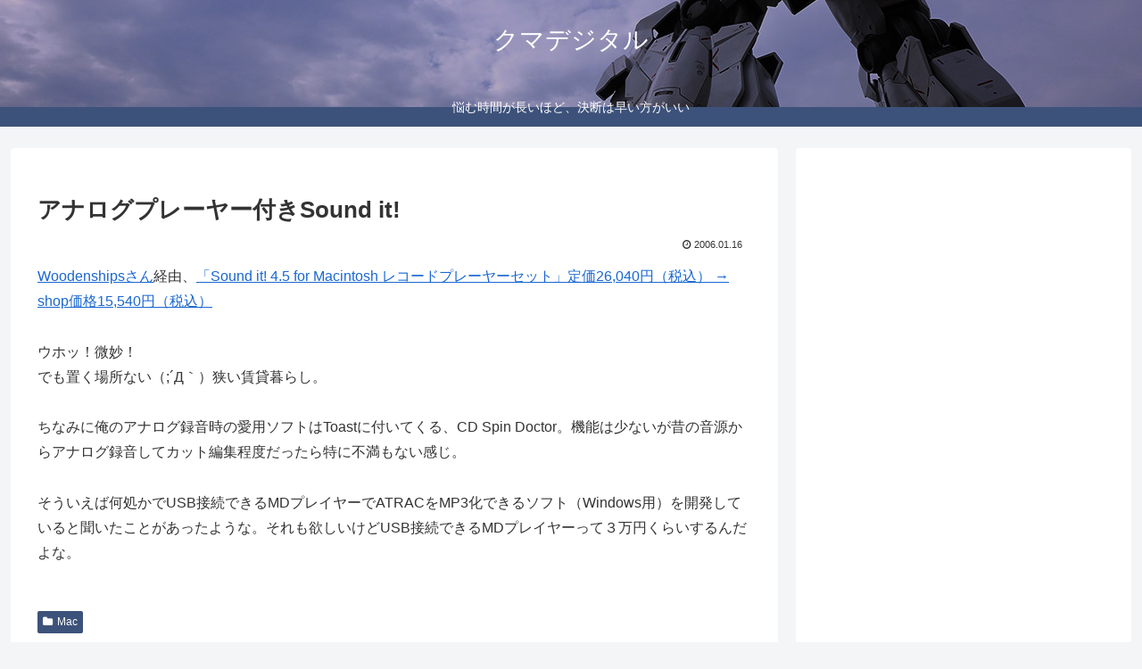

--- FILE ---
content_type: text/html; charset=utf-8
request_url: https://www.google.com/recaptcha/api2/aframe
body_size: 268
content:
<!DOCTYPE HTML><html><head><meta http-equiv="content-type" content="text/html; charset=UTF-8"></head><body><script nonce="5IgVgS3pAJxvjwBUehpIAQ">/** Anti-fraud and anti-abuse applications only. See google.com/recaptcha */ try{var clients={'sodar':'https://pagead2.googlesyndication.com/pagead/sodar?'};window.addEventListener("message",function(a){try{if(a.source===window.parent){var b=JSON.parse(a.data);var c=clients[b['id']];if(c){var d=document.createElement('img');d.src=c+b['params']+'&rc='+(localStorage.getItem("rc::a")?sessionStorage.getItem("rc::b"):"");window.document.body.appendChild(d);sessionStorage.setItem("rc::e",parseInt(sessionStorage.getItem("rc::e")||0)+1);localStorage.setItem("rc::h",'1769042386131');}}}catch(b){}});window.parent.postMessage("_grecaptcha_ready", "*");}catch(b){}</script></body></html>

--- FILE ---
content_type: application/javascript; charset=utf-8;
request_url: https://dalc.valuecommerce.com/app3?p=888760645&_s=https%3A%2F%2Fkumadigital.jp%2Farchives%2F6925.html&vf=iVBORw0KGgoAAAANSUhEUgAAAAMAAAADCAYAAABWKLW%2FAAAAMElEQVQYV2NkFGP4nxFdyJDeP5WBUfyl0P%2BjP%2BMY9FZMZWDczdX13%2FvcDYZdGvMYABSjDzDsk5xuAAAAAElFTkSuQmCC
body_size: 3694
content:
vc_linkswitch_callback({"t":"697171d1","r":"aXFx0QADgQMS3OJwCooERAqKC5ZwUw","ub":"aXFx0AAGF%2BkS3OJwCooFuwqKBthiwA%3D%3D","vcid":"4qtPl3dsKDH3wNWsLFVJdLi36_OPIpHrk_UxIGCF0ACWEdf8L0Mdc60Kew21gCQH","vcpub":"0.229635","paypaymall.yahoo.co.jp":{"a":"2821580","m":"2201292","g":"1627854c8c"},"bit.ly":{"a":"2773224","m":"3267352","g":"f2a8544cd8","sp":"utm_source%3Dvc%26utm_medium%3Daffiliate%26utm_campaign%3Dproduct_detail"},"furusato.asahi.co.jp":{"a":"2875238","m":"3617634","g":"256c8eaf8c"},"www.ablenet.jp":{"a":"2590548","m":"2135779","g":"938e78ef8c"},"external-test-pc.staging.furunavi.com":{"a":"2773224","m":"3267352","g":"f2a8544cd8","sp":"utm_source%3Dvc%26utm_medium%3Daffiliate%26utm_campaign%3Dproduct_detail"},"www.jtb.co.jp/kokunai_hotel":{"a":"2549714","m":"2161637","g":"6fed4c33bb","sp":"utm_source%3Dvcdom%26utm_medium%3Daffiliate"},"www.aqua-garage.jp":{"a":"2892712","m":"3664251","g":"d2be794b8c"},"shopap.lenovo.com":{"a":"2680394","m":"218","g":"bd04bf63a9","sp":"cid%3Djp%3Aaffiliate%3Adsry7f"},"hana-yume.net":{"a":"2608748","m":"3032995","g":"13166562ca","sp":"utm_source%3Doem%26utm_medium%3Dvc%26utm_campaign%3Dmylink"},"www.jtb.co.jp":{"a":"2549714","m":"2161637","g":"6fed4c33bb","sp":"utm_source%3Dvcdom%26utm_medium%3Daffiliate"},"shopping.yahoo.co.jp":{"a":"2821580","m":"2201292","g":"1627854c8c"},"www.jtbonline.jp":{"a":"2549714","m":"2161637","g":"6fed4c33bb","sp":"utm_source%3Dvcdom%26utm_medium%3Daffiliate"},"app-external-test-pc.staging.furunavi.com":{"a":"2773224","m":"3267352","g":"f2a8544cd8","sp":"utm_source%3Dvc%26utm_medium%3Daffiliate%26utm_campaign%3Dproduct_detail"},"approach.yahoo.co.jp":{"a":"2821580","m":"2201292","g":"1627854c8c"},"www3.lenovo.com":{"a":"2680394","m":"218","g":"bd04bf63a9","sp":"cid%3Djp%3Aaffiliate%3Adsry7f"},"app.furunavi.jp":{"a":"2773224","m":"3267352","g":"f2a8544cd8","sp":"utm_source%3Dvc%26utm_medium%3Daffiliate%26utm_campaign%3Dproduct_detail"},"shared.ablenet.jp":{"a":"2590548","m":"2135779","g":"938e78ef8c"},"eeo.today":{"a":"2892479","m":"3669088","g":"7c41f43e8c"},"jtb.co.jp":{"a":"2549714","m":"2161637","g":"6fed4c33bb","sp":"utm_source%3Dvcdom%26utm_medium%3Daffiliate"},"www.notosiki.co.jp":{"a":"2891832","m":"3663505","g":"c5890bf38c"},"l":4,"p":888760645,"shopping.geocities.jp/fit-chan":{"a":"2890326","m":"3666016","g":"ac3acb3a8c"},"s":3574603,"www.lenovo.com":{"a":"2680394","m":"218","g":"bd04bf63a9","sp":"cid%3Djp%3Aaffiliate%3Adsry7f"},"www.suplinx.com":{"a":"2851654","m":"3338677","g":"8e93b65a8c"},"fcf.furunavi.jp":{"a":"2773224","m":"3267352","g":"f2a8544cd8","sp":"utm_source%3Dvc%26utm_medium%3Daffiliate%26utm_campaign%3Dproduct_detail"},"dom.jtb.co.jp":{"a":"2549714","m":"2161637","g":"6fed4c33bb","sp":"utm_source%3Dvcdom%26utm_medium%3Daffiliate"},"mini-shopping.yahoo.co.jp":{"a":"2821580","m":"2201292","g":"1627854c8c"},"furunavi.jp":{"a":"2773224","m":"3267352","g":"f2a8544cd8","sp":"utm_source%3Dvc%26utm_medium%3Daffiliate%26utm_campaign%3Dproduct_detail"},"shopping.geocities.jp":{"a":"2821580","m":"2201292","g":"1627854c8c"},"www.jtb.co.jp/kokunai":{"a":"2549714","m":"2161637","g":"6fed4c33bb","sp":"utm_source%3Dvcdom%26utm_medium%3Daffiliate"},"www.bebe-mall.jp":{"a":"2892125","m":"3669856","g":"1ee7d05b8c"},"furusato-special.asahi.co.jp":{"a":"2875238","m":"3617634","g":"256c8eaf8c"},"www.jtb.co.jp/kokunai_htl":{"a":"2549714","m":"2161637","g":"6fed4c33bb","sp":"utm_source%3Dvcdom%26utm_medium%3Daffiliate"},"paypaystep.yahoo.co.jp":{"a":"2821580","m":"2201292","g":"1627854c8c"},"www.atnetstyle.com":{"a":"2512335","m":"2808585","g":"29aa10838c"},"ntt-flets.com":{"a":"2892230","m":"3672415","g":"50372c368c"}})